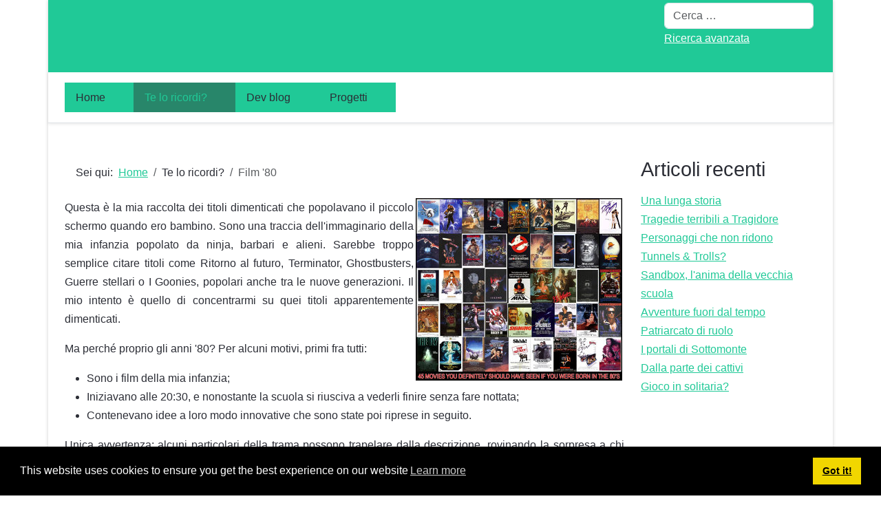

--- FILE ---
content_type: text/html; charset=utf-8
request_url: https://marcocarosio.it/te-lo-ricordi/film-80?start=25
body_size: 11380
content:
<!DOCTYPE html>
<html lang="it-it" dir="ltr" data-bs-theme="light">

<head>
   <meta http-equiv="X-UA-Compatible" content="IE=edge" /><meta name="viewport" content="width=device-width, initial-scale=1" /><meta name="HandheldFriendly" content="true" /><meta name="mobile-web-app-capable" content="YES" /> <!-- document meta -->
   <meta charset="utf-8">
	<meta name="description" content="Marco Carosio home page ">
	<meta name="generator" content="Joomla! - Open Source Content Management">
	<title>Film '80</title>
	<link href="/te-lo-ricordi/film-80?format=feed&amp;type=rss" rel="alternate" type="application/rss+xml" title="Film &#039;80">
	<link href="/te-lo-ricordi/film-80?format=feed&amp;type=atom" rel="alternate" type="application/atom+xml" title="Film &#039;80">
<link href="/images/favicons/icons8-home-64.png?84829a" rel="shortcut icon" type="image/png" sizes="any">
	<link href="https://use.fontawesome.com/releases/v7.0.0/css/all.css?84829a" rel="stylesheet">
	<link href="/media/templates/site/astroid_template_zero/css/compiled-5fd0734fd5e435b1f63e41f49f4a50bc.css?84829a" rel="stylesheet">
	<link href="/media/templates/site/astroid_template_zero/css/compiled-a69b5852b4d5eb5ba5b7334c34659d2a.css?84829a" rel="stylesheet">
	<link href="/media/vendor/awesomplete/css/awesomplete.css?1.1.7" rel="stylesheet">
	<link href="/media/vendor/joomla-custom-elements/css/joomla-alert.min.css?0.4.1" rel="stylesheet">
	<link href="/media/plg_system_kickgdpr/css/cookieconsent.min.css?84829a" rel="stylesheet">
	<style>.sk-cube-grid{width:20px;height:20px;margin:0 auto}.sk-cube-grid .sk-cube{width:33.33%;height:33.33%;background-color:rgb(69, 191, 85);float:left;-webkit-animation:sk-cubeGridScaleDelay 1.3s infinite ease-in-out;animation:sk-cubeGridScaleDelay 1.3s infinite ease-in-out}.sk-cube-grid .sk-cube1{-webkit-animation-delay:.2s;animation-delay:.2s}.sk-cube-grid .sk-cube2{-webkit-animation-delay:.3s;animation-delay:.3s}.sk-cube-grid .sk-cube3{-webkit-animation-delay:.4s;animation-delay:.4s}.sk-cube-grid .sk-cube4{-webkit-animation-delay:.1s;animation-delay:.1s}.sk-cube-grid .sk-cube5{-webkit-animation-delay:.2s;animation-delay:.2s}.sk-cube-grid .sk-cube6{-webkit-animation-delay:.3s;animation-delay:.3s}.sk-cube-grid .sk-cube7{-webkit-animation-delay:0ms;animation-delay:0ms}.sk-cube-grid .sk-cube8{-webkit-animation-delay:.1s;animation-delay:.1s}.sk-cube-grid .sk-cube9{-webkit-animation-delay:.2s;animation-delay:.2s}@-webkit-keyframes sk-cubeGridScaleDelay{0%,100%,70%{-webkit-transform:scale3D(1,1,1);transform:scale3D(1,1,1)}35%{-webkit-transform:scale3D(0,0,1);transform:scale3D(0,0,1)}}@keyframes sk-cubeGridScaleDelay{0%,100%,70%{-webkit-transform:scale3D(1,1,1);transform:scale3D(1,1,1)}35%{-webkit-transform:scale3D(0,0,1);transform:scale3D(0,0,1)}}[data-bs-theme=dark] .sk-cube-grid .sk-cube{background-color:rgb(69, 191, 85);}#astroid-preloader{background:rgb(255, 255, 255);z-index: 99999;}[data-bs-theme=dark] #astroid-preloader{background:rgb(255, 255, 255);}</style>
<script src="/media/vendor/jquery/js/jquery.min.js?3.7.1"></script>
	<script src="/media/astroid/js/jquery.easing.min.js?84829a"></script>
	<script src="/media/astroid/js/megamenu.min.js?84829a"></script>
	<script src="/media/astroid/js/jquery.hoverIntent.min.js?84829a"></script>
	<script src="/media/astroid/js/offcanvas.min.js?84829a"></script>
	<script src="/media/astroid/js/mobilemenu.min.js?84829a"></script>
	<script src="/media/astroid/js/script.min.js?84829a"></script>
	<script type="application/json" class="joomla-script-options new">{"joomla.jtext":{"MOD_FINDER_SEARCH_VALUE":"Cerca &hellip;","COM_FINDER_SEARCH_FORM_LIST_LABEL":"Risultati di ricerca","JLIB_JS_AJAX_ERROR_OTHER":"Si è verificato un errore durante il recupero dei dati JSON: codice di stato HTTP %s.","JLIB_JS_AJAX_ERROR_PARSE":"Si è verificato un errore di analisi durante l'elaborazione dei seguenti dati JSON:<br><code style=\"color:inherit;white-space:pre-wrap;padding:0;margin:0;border:0;background:inherit;\">%s<\/code>","ERROR":"Errore","MESSAGE":"Messaggio","NOTICE":"Avviso","WARNING":"Attenzione","JCLOSE":"Chiudi","JOK":"OK","JOPEN":"Apri"},"finder-search":{"url":"\/component\/finder\/?task=suggestions.suggest&format=json&tmpl=component&Itemid=867"},"system.paths":{"root":"","rootFull":"https:\/\/marcocarosio.it\/","base":"","baseFull":"https:\/\/marcocarosio.it\/"},"csrf.token":"806d1d068fbbf437aae60d76bd444add"}</script>
	<script src="/media/system/js/core.min.js?a3d8f8"></script>
	<script src="/media/vendor/awesomplete/js/awesomplete.min.js?1.1.7" defer></script>
	<script src="/media/com_finder/js/finder.min.js?755761" type="module"></script>
	<script src="/media/system/js/messages.min.js?9a4811" type="module"></script>
	<script src="/media/plg_system_kickgdpr/js/cookieconsent.min.js?84829a"></script>
	<script>var TEMPLATE_HASH = "0ac8146357a4aa701d25a348636cb331", ASTROID_COLOR_MODE ="light";</script>
	<script type="application/ld+json">{"@context":"https://schema.org","@type":"BreadcrumbList","@id":"https://marcocarosio.it/#/schema/BreadcrumbList/17","itemListElement":[{"@type":"ListItem","position":1,"item":{"@id":"https://marcocarosio.it/","name":"Home"}},{"@type":"ListItem","position":2,"item":{"@id":"https://marcocarosio.it/te-lo-ricordi/film-80","name":"Film '80"}}]}</script>
	<script>// Start Cookie Alert
window.addEventListener("load", function(){
window.cookieconsent.initialise({
  "palette": {
    "popup": {
      "background": "#000000",
      "text": "#ffffff"
    },
    "button": {
      "background": "#f1d600",
      "text": "#000000",
    }
  },
  "theme": "block",
  "position": "bottom",
  "type": "info",
  "revokable": false,
  "revokeBtn": "<div class=\"cc-revoke {{classes}}\">Cookie Policy</div>",
  "content": {
    "message": "This website uses cookies to ensure you get the best experience on our website",
    "dismiss": "Got it!",
    "allow": "Allow cookies",
    "deny": "Refuse cookies",
    "link": "Learn more",
    "imprint_link": "Imprint",
    "href": "https://www.marcocarosio.it/index.php/it/2-uncategorised/262-utilizzo-dei-cookie",
  },
  "cookie": {
    "expiryDays": 365
  },
  "elements": {
    "messagelink": "<span id=\"cookieconsent:desc\" class=\"cc-message\">{{message}}<a aria-label=\"learn more about cookies\" role=\"button\" tabindex=\"0\" class=\"cc-link\" href=\"https://www.marcocarosio.it/index.php/it/2-uncategorised/262-utilizzo-dei-cookie\" target=\"_blank\">{{link}}</a></span>"
  },
  onInitialise: function (status) {
    handleCookies(status);
  },
  onStatusChange: function (status, chosenBefore) {
    handleCookies(status);
  },
  onRevokeChoice: function () {
    handleCookies(status);
  }
})});
// End Cookie Alert
function handleCookies(status){






}

// Init handleCookies if the user doesn't choose any options
if (document.cookie.split(';').filter(function(item) {
    return item.indexOf('cookieconsent_status=') >= 0
}).length == 0) {
  handleCookies('notset');
};</script>
 <!-- joomla head -->
    <!-- head styles -->
    <!-- head scripts -->
</head> <!-- document head -->

<body class="site astroid-framework com-content view-category layout-blog itemid-117 guest-user astroid-header-horizontal-left film-80-alias tp-style-49 it-IT ltr">
   <div id="astroid-preloader" class="d-flex align-items-center justify-content-center position-fixed top-0 start-0 bottom-0 end-0">
   <div class="sk-cube-grid"> <div class="sk-cube sk-cube1"></div><div class="sk-cube sk-cube2"></div><div class="sk-cube sk-cube3"></div><div class="sk-cube sk-cube4"></div><div class="sk-cube sk-cube5"></div><div class="sk-cube sk-cube6"></div><div class="sk-cube sk-cube7"></div><div class="sk-cube sk-cube8"></div><div class="sk-cube sk-cube9"></div></div></div><button type="button" title="Back to Top" id="astroid-backtotop" class="btn square" ><i class="fas fa-angle-double-up"></i></button><!-- astroid container -->
<div class="astroid-container">
        <!-- astroid content -->
    <div class="astroid-content">
                <!-- astroid layout -->
        <div class="astroid-layout astroid-layout-boxed">
                        <!-- astroid wrapper -->
            <div class="astroid-wrapper">
                                <div class="astroid-section p-1 bg-primary hideonxs hideonsm hideonmd" id="ts-551539321230222"><div class="container"><div class="astroid-row row" id="ar-941539321230222"><div class="astroid-column col-lg-4 col-md-12 col-sm-12 col-12 col-lg-12" id="ac-1091539321232502"><div class="astroid-module-position float-right" id="t2-691539321321578"><div class="topbar-2-position moduletable ">
        
<form class="mod-finder js-finder-searchform form-search" action="/component/finder/search?f=1&amp;Itemid=867" method="get" role="search">
    <label for="mod-finder-searchword80" class="visually-hidden finder">Cerca</label><input type="text" name="q" id="mod-finder-searchword80" class="js-finder-search-query form-control" value="" placeholder="Cerca &hellip;">
                <br>
        <a href="/component/finder/search?f=1&amp;Itemid=867" class="mod-finder__advanced-link">Ricerca avanzata</a>
        <input type="hidden" name="f" value="1"><input type="hidden" name="Itemid" value="867"></form>
</div><div class="astroid-social-icons row">
    <div class="col"><a title="Github"  href="https://github.com/mcarosio80" target="_blank" rel="noopener"><i class="fab fa-github"></i></a></div><div class="col"><a title="LinkedIn"  href="https://it.linkedin.com/in/marco-carosio-4a68a16" target="_blank" rel="noopener"><i class="fab fa-linkedin-in"></i></a></div><div class="col"><a title="Gitlab"  href="https://gitlab.com/mcarosio" target="_blank" rel="noopener"><i class="https://marcocarosio.it/administrator/index.php?option=com_ajax&astroid=manager&id=49&t=1746211019#"></i></a></div></div></div></div></div></div></div><div class="astroid-section astroid-header-section" id="hs-1529472563843"><div class="container"><div class="astroid-row row no-gutters gx-0" id="ar-1529472563843"><div class="astroid-column col-lg-12 col-md-12 col-sm-12 col-12" id="ac-1529472563843"><div class="astroid-module-position" id="ah-1529472563843"><!-- header starts -->
<header id="astroid-header" class="astroid-header astroid-horizontal-header astroid-horizontal-left-header" data-megamenu data-megamenu-class=".has-megamenu" data-megamenu-content-class=".megamenu-container" data-dropdown-arrow="true" data-header-offset="true" data-transition-speed="0" data-megamenu-animation="slide" data-easing="linear" data-astroid-trigger="hover" data-megamenu-submenu-class=".nav-submenu,.nav-submenu-static">
   <div class="d-flex flex-row justify-content-between">
      <div class="d-flex d-lg-none justify-content-start"><div class="header-mobilemenu-trigger burger-menu-button align-self-center" data-offcanvas="#astroid-mobilemenu" data-effect="mobilemenu-slide"><button aria-label="Mobile Menu Toggle" class="button" type="button"><span class="box"><span class="inner"><span class="visually-hidden">Mobile Menu Toggle</span></span></span></button></div></div>      <div class="header-left-section as-gutter-x-xl@lg d-flex justify-content-start flex-lg-grow-1">
                                      <nav class=" align-self-center d-none d-lg-block" aria-label="horizontal menu"><ul class="nav astroid-nav d-none d-lg-flex"><li data-position="right" class="nav-item nav-item-id-867 nav-item-level-1 nav-item-default nav-item-deeper nav-item-parent has-megamenu nav-item-dropdown"><!--menu link starts-->
<a href="/" title="Home" class="as-menu-item nav-link-item-id-867 nav-link megamenu-item-link item-link-component item-level-1" data-drop-action="hover">
   <span class="nav-title">
                                          <span class="nav-title-text">Home</span>                                                <i class="fas fa-chevron-down nav-item-caret"></i>
                  </span>
   </a>
<!--menu link ends--><div class="megamenu-container nav-submenu-container nav-item-level-1"><ul class="nav-submenu" style="width:320px"><li data-position="right" class="nav-item-submenu nav-item-id-144 nav-item-level-2"><!--menu link starts-->
<a href="/home-it/area-riservata" title="Area riservata" class="as-menu-item nav-link-item-id-144 item-link-component item-level-2" data-drop-action="hover">
   <span class="nav-title">
                                          <span class="nav-title-text">Area riservata</span>                              </span>
   </a>
<!--menu link ends--></li><li data-position="right" class="nav-item-submenu nav-item-id-143 nav-item-level-2"><!--menu link starts-->
<a href="/home-it/download" title="Download" class="as-menu-item nav-link-item-id-143 item-link-component item-level-2" data-drop-action="hover">
   <span class="nav-title">
                                          <span class="nav-title-text">Download</span>                              </span>
   </a>
<!--menu link ends--></li><li data-position="right" class="nav-item-submenu nav-item-id-142 nav-item-level-2"><!--menu link starts-->
<a href="/home-it/immagini" title="Immagini" class="as-menu-item nav-link-item-id-142 item-link-component item-level-2" data-drop-action="hover">
   <span class="nav-title">
                                          <span class="nav-title-text">Immagini</span>                              </span>
   </a>
<!--menu link ends--></li><li data-position="right" class="nav-item-submenu nav-item-id-120 nav-item-level-2"><!--menu link starts-->
<a href="/home-it/scrivimi" title="Scrivimi" class="as-menu-item nav-link-item-id-120 item-link-component item-level-2" data-drop-action="hover">
   <span class="nav-title">
                                          <span class="nav-title-text">Scrivimi</span>                              </span>
   </a>
<!--menu link ends--></li><li data-position="right" class="nav-item-submenu nav-item-id-870 nav-item-level-2"><!--menu link starts-->
<a href="/home-it/sitemap?view=xml&amp;id=1&amp;format=xml" title="Sitemap" class="as-menu-item nav-link-item-id-870 item-link-component item-level-2" data-drop-action="hover">
   <span class="nav-title">
                                          <span class="nav-title-text">Sitemap</span>                              </span>
   </a>
<!--menu link ends--></li></ul></div></li><li data-position="right" class="nav-item nav-item-id-811 nav-item-level-1 nav-item-active nav-item-deeper nav-item-parent has-megamenu nav-item-dropdown"><!--menu link starts-->
<a href="#" title="Te lo ricordi?" class="as-menu-item nav-link-item-id-811 nav-link active megamenu-item-link item-link-heading item-level-1" data-drop-action="hover">
   <span class="nav-title">
                                          <span class="nav-title-text">Te lo ricordi?</span>                                                <i class="fas fa-chevron-down nav-item-caret"></i>
                  </span>
   </a>
<!--menu link ends--><div class="megamenu-container nav-submenu-container nav-item-level-1"><ul class="nav-submenu" style="width:320px"><li data-position="right" class="nav-item-submenu nav-item-id-849 nav-item-level-2"><!--menu link starts-->
<a href="/te-lo-ricordi/advanced-d-d-2-0" title="Advanced D&amp;D 2.0" class="as-menu-item nav-link-item-id-849 item-link-component item-level-2" data-drop-action="hover">
   <span class="nav-title">
                                          <span class="nav-title-text">Advanced D&amp;D 2.0</span>                              </span>
   </a>
<!--menu link ends--></li><li data-position="right" class="nav-item-submenu nav-item-id-118 nav-item-level-2"><!--menu link starts-->
<a href="/te-lo-ricordi/anni-80" title="Anni '80" class="as-menu-item nav-link-item-id-118 item-link-component item-level-2" data-drop-action="hover">
   <span class="nav-title">
                                          <span class="nav-title-text">Anni '80</span>                              </span>
   </a>
<!--menu link ends--></li><li data-position="right" class="nav-item-submenu nav-item-id-933 nav-item-level-2"><!--menu link starts-->
<a href="/te-lo-ricordi/anni-90" title="Anni '90" class="as-menu-item nav-link-item-id-933 item-link-component item-level-2" data-drop-action="hover">
   <span class="nav-title">
                                          <span class="nav-title-text">Anni '90</span>                              </span>
   </a>
<!--menu link ends--></li><li data-position="right" class="nav-item-submenu nav-item-id-117 nav-item-level-2 nav-item-current nav-item-active"><!--menu link starts-->
<a href="/te-lo-ricordi/film-80" title="Film '80" class="as-menu-item nav-link-item-id-117 active item-link-component item-level-2" data-drop-action="hover">
   <span class="nav-title">
                                          <span class="nav-title-text">Film '80</span>                              </span>
   </a>
<!--menu link ends--></li><li data-position="left" class="nav-item-submenu nav-item-id-1287 nav-item-level-2"><!--menu link starts-->
<a href="/te-lo-ricordi/oltre-d-d" title="Oltre D&amp;D" class="as-menu-item nav-link-item-id-1287 item-link-component item-level-2" data-drop-action="hover">
   <span class="nav-title">
                                          <span class="nav-title-text">Oltre D&amp;D</span>                              </span>
   </a>
<!--menu link ends--></li><li data-position="right" class="nav-item-submenu nav-item-id-155 nav-item-level-2"><!--menu link starts-->
<a href="/te-lo-ricordi/retrocomputing" title="Retrocomputing" class="as-menu-item nav-link-item-id-155 item-link-component item-level-2" data-drop-action="hover">
   <span class="nav-title">
                                          <span class="nav-title-text">Retrocomputing</span>                              </span>
   </a>
<!--menu link ends--></li><li data-position="right" class="nav-item-submenu nav-item-id-113 nav-item-level-2"><!--menu link starts-->
<a href="/te-lo-ricordi/retro-games" title="Retro games" class="as-menu-item nav-link-item-id-113 item-link-component item-level-2" data-drop-action="hover">
   <span class="nav-title">
                                          <span class="nav-title-text">Retro games</span>                              </span>
   </a>
<!--menu link ends--></li></ul></div></li><li data-position="right" class="nav-item nav-item-id-812 nav-item-level-1 nav-item-deeper nav-item-parent has-megamenu nav-item-dropdown"><!--menu link starts-->
<a href="#" title="Dev blog" class="as-menu-item nav-link-item-id-812 nav-link megamenu-item-link item-link-heading item-level-1" data-drop-action="hover">
   <span class="nav-title">
                                          <span class="nav-title-text">Dev blog</span>                                                <i class="fas fa-chevron-down nav-item-caret"></i>
                  </span>
   </a>
<!--menu link ends--><div class="megamenu-container nav-submenu-container nav-item-level-1"><ul class="nav-submenu" style="width:320px"><li data-position="right" class="nav-item-submenu nav-item-id-964 nav-item-level-2"><!--menu link starts-->
<a href="https://github.com/mcarosio80/AoC2023" title="Advent of Code 2023" class="as-menu-item nav-link-item-id-964 item-link-url item-level-2" data-drop-action="hover">
   <span class="nav-title">
                                          <span class="nav-title-text">Advent of Code 2023</span>                              </span>
   </a>
<!--menu link ends--></li><li data-position="right" class="nav-item-submenu nav-item-id-112 nav-item-level-2"><!--menu link starts-->
<a href="/dev-blog/diario-di-uno-sviluppatore" title="Diario di uno sviluppatore" class="as-menu-item nav-link-item-id-112 item-link-component item-level-2" data-drop-action="hover">
   <span class="nav-title">
                                          <span class="nav-title-text">Diario di uno sviluppatore</span>                              </span>
   </a>
<!--menu link ends--></li><li data-position="right" class="nav-item-submenu nav-item-id-149 nav-item-level-2"><!--menu link starts-->
<a href="/dev-blog/tech-tips" title="Tech Tips" class="as-menu-item nav-link-item-id-149 item-link-component item-level-2" data-drop-action="hover">
   <span class="nav-title">
                                          <span class="nav-title-text">Tech Tips</span>                              </span>
   </a>
<!--menu link ends--></li><li data-position="right" class="nav-item-submenu nav-item-id-114 nav-item-level-2"><!--menu link starts-->
<a href="/dev-blog/umorismo-informatico" title="Umorismo informatico" class="as-menu-item nav-link-item-id-114 item-link-component item-level-2" data-drop-action="hover">
   <span class="nav-title">
                                          <span class="nav-title-text">Umorismo informatico</span>                              </span>
   </a>
<!--menu link ends--></li></ul></div></li><li data-position="right" class="nav-item nav-item-id-814 nav-item-level-1 nav-item-deeper nav-item-parent has-megamenu nav-item-dropdown"><!--menu link starts-->
<a href="#" title="Progetti" class="as-menu-item nav-link-item-id-814 nav-link megamenu-item-link item-link-heading item-level-1" data-drop-action="hover">
   <span class="nav-title">
                                          <span class="nav-title-text">Progetti</span>                                                <i class="fas fa-chevron-down nav-item-caret"></i>
                  </span>
   </a>
<!--menu link ends--><div class="megamenu-container nav-submenu-container nav-item-level-1"><ul class="nav-submenu" style="width:320px"><li data-position="right" class="nav-item-submenu nav-item-id-815 nav-item-level-2"><!--menu link starts-->
<a href="/progetti/ad-d-toolkit" title="AD&amp;D Toolkit" class="as-menu-item nav-link-item-id-815 item-link-component item-level-2" data-drop-action="hover">
   <span class="nav-title">
                                          <span class="nav-title-text">AD&amp;D Toolkit</span>                              </span>
   </a>
<!--menu link ends--></li><li data-position="right" class="nav-item-submenu nav-item-id-819 nav-item-level-2"><!--menu link starts-->
<a href="https://gitlab.com/mcarosio/ddlib" title="DDLib" class="as-menu-item nav-link-item-id-819 item-link-url item-level-2" target="_blank" rel="noopener noreferrer" data-drop-action="hover">
   <span class="nav-title">
                                          <span class="nav-title-text">DDLib</span>                              </span>
   </a>
<!--menu link ends--></li><li data-position="right" class="nav-item-submenu nav-item-id-818 nav-item-level-2"><!--menu link starts-->
<a href="https://gitlab.com/mcarosio/eob_editor" title="EOB Editor" class="as-menu-item nav-link-item-id-818 item-link-url item-level-2" target="_blank" rel="noopener noreferrer" data-drop-action="hover">
   <span class="nav-title">
                                          <span class="nav-title-text">EOB Editor</span>                              </span>
   </a>
<!--menu link ends--></li><li data-position="right" class="nav-item-submenu nav-item-id-1046 nav-item-level-2"><!--menu link starts-->
<a href="https://gitlab.com/mcarosio/hack-the-beholder" title="Hack the Beholder" class="as-menu-item nav-link-item-id-1046 item-link-url item-level-2" data-drop-action="hover">
   <span class="nav-title">
                                          <span class="nav-title-text">Hack the Beholder</span>                              </span>
   </a>
<!--menu link ends--></li><li data-position="right" class="nav-item-submenu nav-item-id-817 nav-item-level-2"><!--menu link starts-->
<a href="https://gitlab.com/mcarosio/lego-catalogue" title="Lego Catalogue" class="as-menu-item nav-link-item-id-817 item-link-url item-level-2" target="_blank" rel="noopener noreferrer" data-drop-action="hover">
   <span class="nav-title">
                                          <span class="nav-title-text">Lego Catalogue</span>                              </span>
   </a>
<!--menu link ends--></li><li data-position="right" class="nav-item-submenu nav-item-id-816 nav-item-level-2"><!--menu link starts-->
<a href="/progetti/rigel-copy" title="Rigel Copy" class="as-menu-item nav-link-item-id-816 item-link-component item-level-2" data-drop-action="hover">
   <span class="nav-title">
                                          <span class="nav-title-text">Rigel Copy</span>                              </span>
   </a>
<!--menu link ends--></li></ul></div></li></ul></nav>      </div>
               <div class="min-w-30 d-lg-none"></div>
                     </div>
</header>
<!-- header ends --><!-- header starts -->
<header id="astroid-sticky-header" class="astroid-header astroid-header-sticky header-sticky-desktop header-static-mobile header-static-tablet d-none" data-megamenu data-megamenu-class=".has-megamenu" data-megamenu-content-class=".megamenu-container" data-dropdown-arrow="true" data-header-offset="true" data-transition-speed="0" data-megamenu-animation="slide" data-easing="linear" data-astroid-trigger="hover" data-megamenu-submenu-class=".nav-submenu">
   <div class="container d-flex flex-row justify-content-between">
      <div class="d-flex d-lg-none justify-content-start"><div class="header-mobilemenu-trigger burger-menu-button align-self-center" data-offcanvas="#astroid-mobilemenu" data-effect="mobilemenu-slide"><button aria-label="Mobile Menu Toggle" class="button" type="button"><span class="box"><span class="inner"><span class="visually-hidden">Mobile Menu Toggle</span></span></span></button></div></div>      <div class="header-left-section d-flex justify-content-start">
                                   </div>
                <div class="min-w-30 d-lg-none"></div>
                           <div class="header-right-section as-gutter-x-xl@lg d-lg-flex d-none justify-content-end flex-lg-grow-1">
            <nav class=" astroid-nav-wraper align-self-center px-3 d-none d-lg-block ml-auto" aria-label="sticky menu"><ul class="nav astroid-nav d-none d-lg-flex"><li data-position="right" class="nav-item nav-item-id-867 nav-item-level-1 nav-item-default nav-item-deeper nav-item-parent has-megamenu nav-item-dropdown"><!--menu link starts-->
<a href="/" title="Home" class="as-menu-item nav-link-item-id-867 nav-link megamenu-item-link item-link-component item-level-1" data-drop-action="hover">
   <span class="nav-title">
                                          <span class="nav-title-text">Home</span>                                                <i class="fas fa-chevron-down nav-item-caret"></i>
                  </span>
   </a>
<!--menu link ends--><div class="megamenu-container nav-submenu-container nav-item-level-1"><ul class="nav-submenu" style="width:320px"><li data-position="right" class="nav-item-submenu nav-item-id-144 nav-item-level-2"><!--menu link starts-->
<a href="/home-it/area-riservata" title="Area riservata" class="as-menu-item nav-link-item-id-144 item-link-component item-level-2" data-drop-action="hover">
   <span class="nav-title">
                                          <span class="nav-title-text">Area riservata</span>                              </span>
   </a>
<!--menu link ends--></li><li data-position="right" class="nav-item-submenu nav-item-id-143 nav-item-level-2"><!--menu link starts-->
<a href="/home-it/download" title="Download" class="as-menu-item nav-link-item-id-143 item-link-component item-level-2" data-drop-action="hover">
   <span class="nav-title">
                                          <span class="nav-title-text">Download</span>                              </span>
   </a>
<!--menu link ends--></li><li data-position="right" class="nav-item-submenu nav-item-id-142 nav-item-level-2"><!--menu link starts-->
<a href="/home-it/immagini" title="Immagini" class="as-menu-item nav-link-item-id-142 item-link-component item-level-2" data-drop-action="hover">
   <span class="nav-title">
                                          <span class="nav-title-text">Immagini</span>                              </span>
   </a>
<!--menu link ends--></li><li data-position="right" class="nav-item-submenu nav-item-id-120 nav-item-level-2"><!--menu link starts-->
<a href="/home-it/scrivimi" title="Scrivimi" class="as-menu-item nav-link-item-id-120 item-link-component item-level-2" data-drop-action="hover">
   <span class="nav-title">
                                          <span class="nav-title-text">Scrivimi</span>                              </span>
   </a>
<!--menu link ends--></li><li data-position="right" class="nav-item-submenu nav-item-id-870 nav-item-level-2"><!--menu link starts-->
<a href="/home-it/sitemap?view=xml&amp;id=1&amp;format=xml" title="Sitemap" class="as-menu-item nav-link-item-id-870 item-link-component item-level-2" data-drop-action="hover">
   <span class="nav-title">
                                          <span class="nav-title-text">Sitemap</span>                              </span>
   </a>
<!--menu link ends--></li></ul></div></li><li data-position="right" class="nav-item nav-item-id-811 nav-item-level-1 nav-item-active nav-item-deeper nav-item-parent has-megamenu nav-item-dropdown"><!--menu link starts-->
<a href="#" title="Te lo ricordi?" class="as-menu-item nav-link-item-id-811 nav-link active megamenu-item-link item-link-heading item-level-1" data-drop-action="hover">
   <span class="nav-title">
                                          <span class="nav-title-text">Te lo ricordi?</span>                                                <i class="fas fa-chevron-down nav-item-caret"></i>
                  </span>
   </a>
<!--menu link ends--><div class="megamenu-container nav-submenu-container nav-item-level-1"><ul class="nav-submenu" style="width:320px"><li data-position="right" class="nav-item-submenu nav-item-id-849 nav-item-level-2"><!--menu link starts-->
<a href="/te-lo-ricordi/advanced-d-d-2-0" title="Advanced D&amp;D 2.0" class="as-menu-item nav-link-item-id-849 item-link-component item-level-2" data-drop-action="hover">
   <span class="nav-title">
                                          <span class="nav-title-text">Advanced D&amp;D 2.0</span>                              </span>
   </a>
<!--menu link ends--></li><li data-position="right" class="nav-item-submenu nav-item-id-118 nav-item-level-2"><!--menu link starts-->
<a href="/te-lo-ricordi/anni-80" title="Anni '80" class="as-menu-item nav-link-item-id-118 item-link-component item-level-2" data-drop-action="hover">
   <span class="nav-title">
                                          <span class="nav-title-text">Anni '80</span>                              </span>
   </a>
<!--menu link ends--></li><li data-position="right" class="nav-item-submenu nav-item-id-933 nav-item-level-2"><!--menu link starts-->
<a href="/te-lo-ricordi/anni-90" title="Anni '90" class="as-menu-item nav-link-item-id-933 item-link-component item-level-2" data-drop-action="hover">
   <span class="nav-title">
                                          <span class="nav-title-text">Anni '90</span>                              </span>
   </a>
<!--menu link ends--></li><li data-position="right" class="nav-item-submenu nav-item-id-117 nav-item-level-2 nav-item-current nav-item-active"><!--menu link starts-->
<a href="/te-lo-ricordi/film-80" title="Film '80" class="as-menu-item nav-link-item-id-117 active item-link-component item-level-2" data-drop-action="hover">
   <span class="nav-title">
                                          <span class="nav-title-text">Film '80</span>                              </span>
   </a>
<!--menu link ends--></li><li data-position="left" class="nav-item-submenu nav-item-id-1287 nav-item-level-2"><!--menu link starts-->
<a href="/te-lo-ricordi/oltre-d-d" title="Oltre D&amp;D" class="as-menu-item nav-link-item-id-1287 item-link-component item-level-2" data-drop-action="hover">
   <span class="nav-title">
                                          <span class="nav-title-text">Oltre D&amp;D</span>                              </span>
   </a>
<!--menu link ends--></li><li data-position="right" class="nav-item-submenu nav-item-id-155 nav-item-level-2"><!--menu link starts-->
<a href="/te-lo-ricordi/retrocomputing" title="Retrocomputing" class="as-menu-item nav-link-item-id-155 item-link-component item-level-2" data-drop-action="hover">
   <span class="nav-title">
                                          <span class="nav-title-text">Retrocomputing</span>                              </span>
   </a>
<!--menu link ends--></li><li data-position="right" class="nav-item-submenu nav-item-id-113 nav-item-level-2"><!--menu link starts-->
<a href="/te-lo-ricordi/retro-games" title="Retro games" class="as-menu-item nav-link-item-id-113 item-link-component item-level-2" data-drop-action="hover">
   <span class="nav-title">
                                          <span class="nav-title-text">Retro games</span>                              </span>
   </a>
<!--menu link ends--></li></ul></div></li><li data-position="right" class="nav-item nav-item-id-812 nav-item-level-1 nav-item-deeper nav-item-parent has-megamenu nav-item-dropdown"><!--menu link starts-->
<a href="#" title="Dev blog" class="as-menu-item nav-link-item-id-812 nav-link megamenu-item-link item-link-heading item-level-1" data-drop-action="hover">
   <span class="nav-title">
                                          <span class="nav-title-text">Dev blog</span>                                                <i class="fas fa-chevron-down nav-item-caret"></i>
                  </span>
   </a>
<!--menu link ends--><div class="megamenu-container nav-submenu-container nav-item-level-1"><ul class="nav-submenu" style="width:320px"><li data-position="right" class="nav-item-submenu nav-item-id-964 nav-item-level-2"><!--menu link starts-->
<a href="https://github.com/mcarosio80/AoC2023" title="Advent of Code 2023" class="as-menu-item nav-link-item-id-964 item-link-url item-level-2" data-drop-action="hover">
   <span class="nav-title">
                                          <span class="nav-title-text">Advent of Code 2023</span>                              </span>
   </a>
<!--menu link ends--></li><li data-position="right" class="nav-item-submenu nav-item-id-112 nav-item-level-2"><!--menu link starts-->
<a href="/dev-blog/diario-di-uno-sviluppatore" title="Diario di uno sviluppatore" class="as-menu-item nav-link-item-id-112 item-link-component item-level-2" data-drop-action="hover">
   <span class="nav-title">
                                          <span class="nav-title-text">Diario di uno sviluppatore</span>                              </span>
   </a>
<!--menu link ends--></li><li data-position="right" class="nav-item-submenu nav-item-id-149 nav-item-level-2"><!--menu link starts-->
<a href="/dev-blog/tech-tips" title="Tech Tips" class="as-menu-item nav-link-item-id-149 item-link-component item-level-2" data-drop-action="hover">
   <span class="nav-title">
                                          <span class="nav-title-text">Tech Tips</span>                              </span>
   </a>
<!--menu link ends--></li><li data-position="right" class="nav-item-submenu nav-item-id-114 nav-item-level-2"><!--menu link starts-->
<a href="/dev-blog/umorismo-informatico" title="Umorismo informatico" class="as-menu-item nav-link-item-id-114 item-link-component item-level-2" data-drop-action="hover">
   <span class="nav-title">
                                          <span class="nav-title-text">Umorismo informatico</span>                              </span>
   </a>
<!--menu link ends--></li></ul></div></li><li data-position="right" class="nav-item nav-item-id-814 nav-item-level-1 nav-item-deeper nav-item-parent has-megamenu nav-item-dropdown"><!--menu link starts-->
<a href="#" title="Progetti" class="as-menu-item nav-link-item-id-814 nav-link megamenu-item-link item-link-heading item-level-1" data-drop-action="hover">
   <span class="nav-title">
                                          <span class="nav-title-text">Progetti</span>                                                <i class="fas fa-chevron-down nav-item-caret"></i>
                  </span>
   </a>
<!--menu link ends--><div class="megamenu-container nav-submenu-container nav-item-level-1"><ul class="nav-submenu" style="width:320px"><li data-position="right" class="nav-item-submenu nav-item-id-815 nav-item-level-2"><!--menu link starts-->
<a href="/progetti/ad-d-toolkit" title="AD&amp;D Toolkit" class="as-menu-item nav-link-item-id-815 item-link-component item-level-2" data-drop-action="hover">
   <span class="nav-title">
                                          <span class="nav-title-text">AD&amp;D Toolkit</span>                              </span>
   </a>
<!--menu link ends--></li><li data-position="right" class="nav-item-submenu nav-item-id-819 nav-item-level-2"><!--menu link starts-->
<a href="https://gitlab.com/mcarosio/ddlib" title="DDLib" class="as-menu-item nav-link-item-id-819 item-link-url item-level-2" target="_blank" rel="noopener noreferrer" data-drop-action="hover">
   <span class="nav-title">
                                          <span class="nav-title-text">DDLib</span>                              </span>
   </a>
<!--menu link ends--></li><li data-position="right" class="nav-item-submenu nav-item-id-818 nav-item-level-2"><!--menu link starts-->
<a href="https://gitlab.com/mcarosio/eob_editor" title="EOB Editor" class="as-menu-item nav-link-item-id-818 item-link-url item-level-2" target="_blank" rel="noopener noreferrer" data-drop-action="hover">
   <span class="nav-title">
                                          <span class="nav-title-text">EOB Editor</span>                              </span>
   </a>
<!--menu link ends--></li><li data-position="right" class="nav-item-submenu nav-item-id-1046 nav-item-level-2"><!--menu link starts-->
<a href="https://gitlab.com/mcarosio/hack-the-beholder" title="Hack the Beholder" class="as-menu-item nav-link-item-id-1046 item-link-url item-level-2" data-drop-action="hover">
   <span class="nav-title">
                                          <span class="nav-title-text">Hack the Beholder</span>                              </span>
   </a>
<!--menu link ends--></li><li data-position="right" class="nav-item-submenu nav-item-id-817 nav-item-level-2"><!--menu link starts-->
<a href="https://gitlab.com/mcarosio/lego-catalogue" title="Lego Catalogue" class="as-menu-item nav-link-item-id-817 item-link-url item-level-2" target="_blank" rel="noopener noreferrer" data-drop-action="hover">
   <span class="nav-title">
                                          <span class="nav-title-text">Lego Catalogue</span>                              </span>
   </a>
<!--menu link ends--></li><li data-position="right" class="nav-item-submenu nav-item-id-816 nav-item-level-2"><!--menu link starts-->
<a href="/progetti/rigel-copy" title="Rigel Copy" class="as-menu-item nav-link-item-id-816 item-link-component item-level-2" data-drop-action="hover">
   <span class="nav-title">
                                          <span class="nav-title-text">Rigel Copy</span>                              </span>
   </a>
<!--menu link ends--></li></ul></div></li></ul></nav>                                  </div>
         </div>
</header>
<!-- header ends --></div></div></div></div></div><div class="astroid-section astroid-component-section" id="cs-1528971561366"><div class="container"><div class="astroid-row row" id="ar-1528971561366"><div class="astroid-column col-lg-6 col-md-12 col-sm-12 col-12 col-lg-9" id="ac-1528971561366"><div class="astroid-message" id="m-1528971711775"><div id="system-message-container" aria-live="polite"></div>
</div><div class="astroid-module-position" id="ct-381539181673929"><div class="content-top-position moduletable ">
        <nav class="mod-breadcrumbs__wrapper" aria-label="Breadcrumbs">
    <ol class="mod-breadcrumbs breadcrumb px-3 py-2">
                    <li class="mod-breadcrumbs__here float-start">
                Sei qui: &#160;
            </li>
        
        <li class="mod-breadcrumbs__item breadcrumb-item"><a href="/" class="pathway"><span>Home</span></a></li><li class="mod-breadcrumbs__item breadcrumb-item"><span>Te lo ricordi?</span></li><li class="mod-breadcrumbs__item breadcrumb-item active"><span>Film '80</span></li>    </ol>
    </nav>
</div></div><div class="astroid-component" id="ca-1529739248826"><main class="astroid-component-area">
   <div class="blog" itemscope itemtype="https://schema.org/Blog">
    
        
    
        <div class="category-desc clearfix">
                                    <p style="text-align: justify;"><img style="float: right; margin-left: 3px; margin-right: 3px;" title="Film anni '80" src="/images/stories/films/film80.jpg" alt="Film anni '80" border="0" />Questa è la mia raccolta dei titoli dimenticati che popolavano il piccolo schermo quando ero bambino. Sono una traccia dell'immaginario della mia infanzia popolato da ninja, barbari e alieni. Sarebbe troppo semplice citare titoli come Ritorno al futuro, Terminator, Ghostbusters, Guerre stellari o I Goonies, popolari anche tra le nuove generazioni. Il mio intento è quello di concentrarmi su quei titoli apparentemente dimenticati.</p>
<p style="text-align: justify;">Ma perché proprio gli anni '80? Per alcuni motivi, primi fra tutti:</p>
<ul>
<li style="text-align: justify;">Sono i film della mia infanzia;</li>
<li style="text-align: justify;">Iniziavano alle 20:30, e nonostante la scuola si riusciva a vederli finire senza fare nottata;</li>
<li style="text-align: justify;">Contenevano idee a loro modo innovative che sono state poi riprese in seguito.</li>
</ul>
<p style="text-align: justify;">Unica avvertenza: alcuni particolari della trama possono trapelare dalla descrizione, rovinando la sorpresa a chi non ha mai visto questi film.</p>                    </div>
    

    
        <div class="com-content-category-blog__items blog-items items-leading">
        <div class="row gy-5">
                    <div class="com-content-category-blog__item blog-item">
                <div class="item-content item-media-top post- position-relative">
                    <div class="d-flex flex-column">
                                    
                        
            <div class="article-title item-title">
                    <div class="page-header">
                    <h2>
                                    <a href="/te-lo-ricordi/film-80/il-nido-del-ragno">
                        Il nido del ragno                    </a>
                            </h2>
        
        
        
            </div>
            </div>
                            <dl class="article-info muted above">
          <dt class="article-info-term">
                          Dettagli                  </dt>

       
       
                  <dd class="category-name">
    <span class="icon-folder-open icon-fw" aria-hidden="true"></span>                        Categoria: <a href="/te-lo-ricordi/film-80">Film &#039;80</a>    </dd>
       
       
       <dd class="readtime">
   <i class="far fa-clock"></i>
   <span>Read Time: 1 min</span>
</dd>
                  <dd class="published">
    <span class="icon-calendar icon-fw" aria-hidden="true"></span>
    <time datetime="2014-05-15T23:20:21+02:00">
        Pubblicato: Giovedì, 15 Maggio 2014 23:20    </time>
</dd>
          
         
      
         </dl>                        
            
                                                <div class="article-intro-text">
                <table border="0">
<tbody>
<tr>
<td rowspan="5">
<p><img title="Il nido del ragno (Gianfranco Giagni, 1988)" src="/images/stories/films/il_nido_del_ragno.jpg" alt="Il nido del ragno (Gianfranco Giagni, 1988)" align="left" border="0" /></p>
</td>
<td>Regista</td>
<td>Gianfranco Giagni</td>
</tr>
<tr>
<td>Anno</td>
<td>1988</td>
</tr>
<tr>
<td>Genere</td>
<td>Orrore</td>
</tr>
<tr>
<td>Durata</td>
<td>90 min</td>
</tr>
<tr>
<td>Nazione</td>
<td>Italia</td>
</tr>
</tbody>
</table>
<p style="text-align: justify;">Il professore Alan Withmore è docente e ricercatore di lingue orientali. Viene incaricato dalla sua università di recarsi a Budapest per contattare un suo collega, il professor Roth, coordinatore del progetto Intextus, che da tempo non fornisce più sue notizie. Al suo arrivo in Europe, Alan viene contattato dalla giovane ed avvenente assistente del prof. Roth, la quale lo mette in guardia da un pericolo imminente e lo intima di andarsene. Determinato nella sua missione, Alan riesce ad incontrare il prof. Roth, il quale gli consegna un libricino nero contenente informazioni segretissime. Successivamente Alan tenta di ricontattarle il collega ma lo trova impiccato in una specie di ragnatela.</p>
<p style="text-align: justify;">Subito la polizia inizia ad osteggiarlo in quanto sospettato numero uno dell'omicidio, e gli viene ritirato il passaporto per impedirgli la fuga. Da quel momento il prof. Withmore rimane invischiato in una oscura trama dai risvolti Lovecraftiani orchestrata da una setta segreta: i Tessitori.</p>
            </div>
                        
                            
<p class="readmore">
            <a class="as-readmore" href="/te-lo-ricordi/film-80/il-nido-del-ragno" aria-label="Leggi tutto: Il nido del ragno">
            Leggi tutto: Il nido del ragno        </a>
    </p>
                                            </div>
                </div>            </div>
                </div>
    </div>
    
        <div class="com-content-category-blog__items blog-items items-row">
        <div class="row gy-5 gx-xl-5">
                            <div class="com-content-category-blog__item blog-item">
                    <div class="item-content item-media-top post- position-relative">
                    <div class="d-flex flex-column">
                                    
                        
            <div class="article-title item-title">
                    <div class="page-header">
                    <h2>
                                    <a href="/te-lo-ricordi/film-80/ladyhawke">
                        Ladyhawke                    </a>
                            </h2>
        
        
        
            </div>
            </div>
                            <dl class="article-info muted above">
          <dt class="article-info-term">
                          Dettagli                  </dt>

       
       
                  <dd class="category-name">
    <span class="icon-folder-open icon-fw" aria-hidden="true"></span>                        Categoria: <a href="/te-lo-ricordi/film-80">Film &#039;80</a>    </dd>
       
       
       <dd class="readtime">
   <i class="far fa-clock"></i>
   <span>Read Time: 1 min</span>
</dd>
                  <dd class="published">
    <span class="icon-calendar icon-fw" aria-hidden="true"></span>
    <time datetime="2014-05-10T14:34:13+02:00">
        Pubblicato: Sabato, 10 Maggio 2014 14:34    </time>
</dd>
          
         
      
         </dl>                        
            
                                                <div class="article-intro-text">
                <table border="0">
<tbody>
<tr>
<td rowspan="5">
<p><img title="Ladyhawke (Richard Donner, 1985)" src="/images/stories/films/ladyhawke.jpg" alt="Ladyhawke (Richard Donner, 1985)" border="0" /></p>
</td>
<td>Regista</td>
<td>Richard Donner</td>
</tr>
<tr>
<td>Anno</td>
<td>1985</td>
</tr>
<tr>
<td>Genere</td>
<td>Fantastico/Avventura</td>
</tr>
<tr>
<td>Durata</td>
<td>116 min</td>
</tr>
<tr>
<td>Nazione</td>
<td>USA</td>
</tr>
</tbody>
</table>
<p style="text-align: justify;">Siamo nel XIII secolo. Phillipe Gaston detto il Topo è un furfante rinchiuso nelle prigioni della fortezza vescovile di Aguillon. Durante l'evasione incontra Etienne Navarre, l'ex capitano della guardia del vescovo, che lo aiuta a scappare. Il suo scopo è farsi aiutare ad entrare in città per uccidere il vescovo. Suo malgrado, Phillipe accetta e rimane invischiato in una complicata storia che lega il capitano Navarre al suo falco che sempre l'accompagna, un feroce lupo ed la misteriosa fanciulla Isabeau d'Anjou, che appaiono solo di notte.</p>
<p style="text-align: justify;">Phillipe scopre che i due personaggi e i due animali sono legati tra loro da una maledizione e che il vescovo ha avuto una parte attiva nella loro storia. Per questo motivo Navarre deve attende il verificarsi di un evento propizio, una notte senza giorno ed un giorno senza notte, in cui poter spezzare la maledizione.</p>
            </div>
                        
                            
<p class="readmore">
            <a class="as-readmore" href="/te-lo-ricordi/film-80/ladyhawke" aria-label="Leggi tutto: Ladyhawke">
            Leggi tutto: Ladyhawke        </a>
    </p>
                                            </div>
                </div>                </div>
                            <div class="com-content-category-blog__item blog-item">
                    <div class="item-content item-media-top post- position-relative">
                    <div class="d-flex flex-column">
                                    
                        
            <div class="article-title item-title">
                    <div class="page-header">
                    <h2>
                                    <a href="/te-lo-ricordi/film-80/il-mio-nome-e-remo-williams">
                        Il mio nome è Remo Williams                    </a>
                            </h2>
        
        
        
            </div>
            </div>
                            <dl class="article-info muted above">
          <dt class="article-info-term">
                          Dettagli                  </dt>

       
       
                  <dd class="category-name">
    <span class="icon-folder-open icon-fw" aria-hidden="true"></span>                        Categoria: <a href="/te-lo-ricordi/film-80">Film &#039;80</a>    </dd>
       
       
       <dd class="readtime">
   <i class="far fa-clock"></i>
   <span>Read Time: 2 mins</span>
</dd>
                  <dd class="published">
    <span class="icon-calendar icon-fw" aria-hidden="true"></span>
    <time datetime="2012-08-24T21:54:31+02:00">
        Pubblicato: Venerdì, 24 Agosto 2012 21:54    </time>
</dd>
          
         
      
         </dl>                        
            
                                                <div class="article-intro-text">
                <table border="0">
<tbody>
<tr>
<td rowspan="5">
<p><img title="Il mio nome è Remo Williams (1985)" src="/images/stories/films/remo_williams.jpg" alt="Il mio nome è Remo Williams (1985)" align="left" border="0" /></p>
</td>
<td>Regista</td>
<td>Guy Hamilton</td>
</tr>
<tr>
<td>Anno</td>
<td>1985</td>
</tr>
<tr>
<td>Genere</td>
<td>Azione/Avventura</td>
</tr>
<tr>
<td>Durata</td>
<td>121 min</td>
</tr>
<tr>
<td>Nazione</td>
<td>USA</td>
</tr>
</tbody>
</table>
<p style="text-align: justify;">Makin è un poliziotto, vive solo e non ha famiglia. Una sera, durante un'uscita di servizio, viene aggredito da dei malviventi e gettato in mare con la sua autovettura. Considerato morto dai suoi nemici, Makin si salva e viene reclutato dal direttore Smith, capo di una organizzazione segreta. Il nuovo capo lo lascia alle cure del vecchio Chiun, maestro coreano di Sinanju, che lo addestra per farne una specie di vendicatore. Makin viene sottoposto ad interventi chirurgici che ne alterano i lineamenti e gli viene attribuita una nuova identità: Remo Williams è il suo nuovo nome.</p>
<p style="text-align: justify;">Oltre alla nuova identità, Remo apprende il Sinanju, un'arte di combattimento antica capostipite di tutte le altre arti marziali. Il Sinanju non esiste, è un'invenzione degli autori, sebbene durante i provini molti attori dichiararono di conoscerla. Inoltre, l'addestramento gli infonde abilità sorprendenti come la capacità di correre sull'acqua, schivare pallottole e arrampicarsi sui grattacieli.</p>
<p style="text-align: justify;">Remo diventa il braccio operativo dell'organizzazione, il giustiziere impegnato a stanare i responsabili di gravi crimini ed insieme al maggiore Fleming mette a frutto gli insegnamenti del maestro Chiun nella caccia a George Grove, un disonesto commerciante di armi per conto del governo.</p>
            </div>
                        
                            
<p class="readmore">
            <a class="as-readmore" href="/te-lo-ricordi/film-80/il-mio-nome-e-remo-williams" aria-label="Leggi tutto: Il mio nome è Remo Williams">
            Leggi tutto: Il mio nome è Remo Williams        </a>
    </p>
                                            </div>
                </div>                </div>
                            <div class="com-content-category-blog__item blog-item">
                    <div class="item-content item-media-top post- position-relative">
                    <div class="d-flex flex-column">
                                    
                        
            <div class="article-title item-title">
                    <div class="page-header">
                    <h2>
                                    <a href="/te-lo-ricordi/film-80/la-mosca">
                        La mosca                    </a>
                            </h2>
        
        
        
            </div>
            </div>
                            <dl class="article-info muted above">
          <dt class="article-info-term">
                          Dettagli                  </dt>

       
       
                  <dd class="category-name">
    <span class="icon-folder-open icon-fw" aria-hidden="true"></span>                        Categoria: <a href="/te-lo-ricordi/film-80">Film &#039;80</a>    </dd>
       
       
       <dd class="readtime">
   <i class="far fa-clock"></i>
   <span>Read Time: 2 mins</span>
</dd>
                  <dd class="published">
    <span class="icon-calendar icon-fw" aria-hidden="true"></span>
    <time datetime="2012-07-18T20:57:13+02:00">
        Pubblicato: Mercoledì, 18 Luglio 2012 20:57    </time>
</dd>
          
         
      
         </dl>                        
            
                                                <div class="article-intro-text">
                <table border="0">
<tbody>
<tr>
<td rowspan="5">
<p><img title="La mosca (1986)" src="/images/stories/films/la_mosca.jpg" alt="La mosca (1986)" align="left" border="0" /></p>
</td>
<td>Regista</td>
<td>David Cronenberg</td>
</tr>
<tr>
<td>Anno</td>
<td>1986</td>
</tr>
<tr>
<td>Genere</td>
<td>Fantascienza/Horror</td>
</tr>
<tr>
<td>Durata</td>
<td>95 min</td>
</tr>
<tr>
<td>Nazione</td>
<td>USA</td>
</tr>
</tbody>
</table>
<p style="text-align: justify;">Il professor Seth Brundle (<a href="http://it.wikipedia.org/wiki/Jeff_Goldblum">Jeff Goldblum</a>) conduce alcuni esperimeti sul teletrasporto mediante una coppia di capsule da lui inventate. Il processo funziona bene con gli oggetti inanimati, mentre con le creature viventi presenta ancora dei grossi problemi. Seth inizia una relazione con la giornalista Veronica Quaite e da questa storia trae l'ispirazione per completare la sua macchina e teletrasportare con successo una scimmia.</p>
<p style="text-align: justify;">Veronica però inizia a respingere Seth, il quale si ingelosisce e cade in depressione. Un giorno, tornato al laboratorio completamente ubriaco, Seth decide di testare il teletrasporto su di sé, ma nel momento in cui aziona la macchina una mosca entra con lui nella cabina.</p>
<p style="text-align: justify;">Il DNA della mosca si mescola al suo, rendendolo più forte, sicuro di sé e modificando il suo carattere. Diventa arrogante, sprezzante del pericolo e violento. Col tempo la parte animalesca prende il sopravvento anche sull'aspetto esteriore, trasformando lentamente Seth in una specie di ibrido uomo-mosca. Veronica inorridita dai cambiamenti scappa ma essendo rimasta incinta di Seth decide di abortire. Il mostro rapisce Veronica e tenta di ibridarsi con lei ma interviene l'ex fidanzato di Veronica, Stathis Borans, che sparando al macchinario riesce ad isolare la capsula contenente la ragazza salvandola. Il processo di fusione ibrida Seth con la cabina stessa creando il peggior pastrocchio immaginabile, che implora pietà e chiede di essere soppresso.</p>
            </div>
                        
                            
<p class="readmore">
            <a class="as-readmore" href="/te-lo-ricordi/film-80/la-mosca" aria-label="Leggi tutto: La mosca">
            Leggi tutto: La mosca        </a>
    </p>
                                            </div>
                </div>                </div>
                            <div class="com-content-category-blog__item blog-item">
                    <div class="item-content item-media-top post- position-relative">
                    <div class="d-flex flex-column">
                                    
                        
            <div class="article-title item-title">
                    <div class="page-header">
                    <h2>
                                    <a href="/te-lo-ricordi/film-80/navigator">
                        Navigator                    </a>
                            </h2>
        
        
        
            </div>
            </div>
                            <dl class="article-info muted above">
          <dt class="article-info-term">
                          Dettagli                  </dt>

       
       
                  <dd class="category-name">
    <span class="icon-folder-open icon-fw" aria-hidden="true"></span>                        Categoria: <a href="/te-lo-ricordi/film-80">Film &#039;80</a>    </dd>
       
       
       <dd class="readtime">
   <i class="far fa-clock"></i>
   <span>Read Time: 2 mins</span>
</dd>
                  <dd class="published">
    <span class="icon-calendar icon-fw" aria-hidden="true"></span>
    <time datetime="2012-06-12T19:08:17+02:00">
        Pubblicato: Martedì, 12 Giugno 2012 19:08    </time>
</dd>
          
         
      
         </dl>                        
            
                                                <div class="article-intro-text">
                <table border="0">
<tbody>
<tr>
<td rowspan="5">
<p><img title="Navigator (1986)" src="/images/stories/films/navigator.jpg" alt="Navigator (1986)" align="left" border="0" /></p>
</td>
<td>Regista</td>
<td>Randal Kleiser</td>
</tr>
<tr>
<td>Anno</td>
<td>1986</td>
</tr>
<tr>
<td>Genere</td>
<td>Fantascienza/Avventura</td>
</tr>
<tr>
<td>Durata</td>
<td>90 min</td>
</tr>
<tr>
<td>Nazione</td>
<td>USA</td>
</tr>
</tbody>
</table>
<p style="text-align: justify;">David è un ragazzo di 12 anni di Fort Lauderdale (Florida). Un giornno del 1978, in cerca del suo fratellino persosi nel bosco, cade in una buca e sviene. Si risveglia nel 1986 ma nelle medesime sembianze di bambino. In quel periodo la NASA scopre un velivolo aliena e lo porta in un hangar per studiarlo. Sembra però esserci un collegamento tra la mente di David e l'astronave.</p>
<p style="text-align: justify;">Gli studiosi ospitano David presso i laboratori dell'ente spaziale per cairne di più e scoprono che il ragazzo è stato su Phaelon, un pianeta alieno distante 4 anni luce dalla Terra. In seguito alla deformazione dello spazio, il viaggio di David è durato solo poche ore, mentre tra andata e ritorno sulla Terra sono trascorsi ben 8 anni. Dopo qualche giorno David riesce a salire a bordo della navicella guidata da un computer di nome Trimaxion, che lui ribattezza Max. I due socializzano ed il computer impara ad essere più umano analizzando la personalità di David. Gli spiega inoltre che per tornare al suo pianeta gli occorrono le mappe stellari custodite nella sua mente.</p>
<p style="text-align: justify;">Inseguiti dall'esercito, i due scappano ma presto David si accorge che la sua esistenza in quel presente non è più possibile. L'unica via di fuga è tornare al 1978 grazie ad un salto temporale, una manovra rischiosa ma possibile per la navicella. David torna così dalla sua famiglia nel 1978 dove ritrova tutto quello che aveva lasciato.</p>
            </div>
                        
                            
<p class="readmore">
            <a class="as-readmore" href="/te-lo-ricordi/film-80/navigator" aria-label="Leggi tutto: Navigator">
            Leggi tutto: Navigator        </a>
    </p>
                                            </div>
                </div>                </div>
                    </div>
    </div>
    
            <div class="items-more">
            <h3>Altri articoli &hellip;</h3>
<ul class="list-group">
            <li class="list-group-item">
            <a href="/te-lo-ricordi/film-80/d-a-r-y-l">D.A.R.Y.L.</a>
        </li>
            <li class="list-group-item">
            <a href="/te-lo-ricordi/film-80/willow">Willow</a>
        </li>
            <li class="list-group-item">
            <a href="/te-lo-ricordi/film-80/krull">Krull</a>
        </li>
            <li class="list-group-item">
            <a href="/te-lo-ricordi/film-80/legend">Legend</a>
        </li>
    </ul>        </div>
    
            <div class="com-content-category-blog__navigation w-100">
                            <p class="com-content-category-blog__counter counter pt-3 pe-2">
                    Pagina 6 di 9                </p>
                        <div class="com-content-category-blog__pagination">
                <nav class="pagination__wrapper" aria-label="Paginazione">
    <ul class="pagination ms-0 mb-4">
            <li class="page-item">
        <a aria-label="Va alla prima pagina" href="/te-lo-ricordi/film-80" class="page-link">
            <span class="icon-angle-double-left" aria-hidden="true"></span>        </a>
    </li>
            <li class="page-item">
        <a aria-label="Va alla pagina precedente" href="/te-lo-ricordi/film-80?start=20" class="page-link">
            <span class="icon-angle-left" aria-hidden="true"></span>        </a>
    </li>

                        <li class="page-item">
        <a aria-label="Vai alla pagina 1" href="/te-lo-ricordi/film-80" class="page-link">
            1        </a>
    </li>
                        <li class="page-item">
        <a aria-label="Vai alla pagina 2" href="/te-lo-ricordi/film-80?start=5" class="page-link">
            2        </a>
    </li>
                        <li class="page-item">
        <a aria-label="Vai alla pagina 3" href="/te-lo-ricordi/film-80?start=10" class="page-link">
            3        </a>
    </li>
                        <li class="page-item">
        <a aria-label="Vai alla pagina 4" href="/te-lo-ricordi/film-80?start=15" class="page-link">
            4        </a>
    </li>
                        <li class="page-item">
        <a aria-label="Vai alla pagina 5" href="/te-lo-ricordi/film-80?start=20" class="page-link">
            5        </a>
    </li>
                            <li class="active page-item">
        <a aria-current="true" aria-label="Pagina 6" href="#" class="page-link">6</a>
    </li>
                        <li class="page-item">
        <a aria-label="Vai alla pagina 7" href="/te-lo-ricordi/film-80?start=30" class="page-link">
            7        </a>
    </li>
                        <li class="page-item">
        <a aria-label="Vai alla pagina 8" href="/te-lo-ricordi/film-80?start=35" class="page-link">
            8        </a>
    </li>
                        <li class="page-item">
        <a aria-label="Vai alla pagina 9" href="/te-lo-ricordi/film-80?start=40" class="page-link">
            9        </a>
    </li>
        
            <li class="page-item">
        <a aria-label="Va alla pagina successiva" href="/te-lo-ricordi/film-80?start=30" class="page-link">
            <span class="icon-angle-right" aria-hidden="true"></span>        </a>
    </li>
            <li class="page-item">
        <a aria-label="Va all'ultima pagina" href="/te-lo-ricordi/film-80?start=40" class="page-link">
            <span class="icon-angle-double-right" aria-hidden="true"></span>        </a>
    </li>
    </ul>
</nav>
            </div>
        </div>
    </div>
</main></div></div><div class="astroid-column col-lg-3 col-md-12 col-sm-12 col-12" id="ac-321538984985652"><div class="astroid-module-position" id="r-231538985022445"><div class="right-position moduletable ">
            <h3 class="module-title">Articoli recenti</h3>        <ul class="mod-articleslatest latestnews mod-list">
    <li itemscope itemtype="https://schema.org/Article">
        <a href="/te-lo-ricordi/advanced-d-d-2-0/una-lunga-storia" itemprop="url">
            <span itemprop="name">
                Una lunga storia            </span>
        </a>
    </li>
    <li itemscope itemtype="https://schema.org/Article">
        <a href="/te-lo-ricordi/advanced-d-d-2-0/tragedie-terribili-a-tragidore" itemprop="url">
            <span itemprop="name">
                Tragedie terribili a Tragidore            </span>
        </a>
    </li>
    <li itemscope itemtype="https://schema.org/Article">
        <a href="/te-lo-ricordi/advanced-d-d-2-0/personaggi-che-non-ridono" itemprop="url">
            <span itemprop="name">
                Personaggi che non ridono            </span>
        </a>
    </li>
    <li itemscope itemtype="https://schema.org/Article">
        <a href="/te-lo-ricordi/oltre-d-d/tunnels-trolls" itemprop="url">
            <span itemprop="name">
                Tunnels & Trolls?            </span>
        </a>
    </li>
    <li itemscope itemtype="https://schema.org/Article">
        <a href="/te-lo-ricordi/advanced-d-d-2-0/sandbox-lanima-della-vecchia-scuola" itemprop="url">
            <span itemprop="name">
                Sandbox, l'anima della vecchia scuola            </span>
        </a>
    </li>
    <li itemscope itemtype="https://schema.org/Article">
        <a href="/te-lo-ricordi/advanced-d-d-2-0/avventure-fuori-dal-tempo" itemprop="url">
            <span itemprop="name">
                Avventure fuori dal tempo            </span>
        </a>
    </li>
    <li itemscope itemtype="https://schema.org/Article">
        <a href="/te-lo-ricordi/advanced-d-d-2-0/patriarcato-di-ruolo" itemprop="url">
            <span itemprop="name">
                Patriarcato di ruolo            </span>
        </a>
    </li>
    <li itemscope itemtype="https://schema.org/Article">
        <a href="/te-lo-ricordi/advanced-d-d-2-0/i-portali-di-sottomonte" itemprop="url">
            <span itemprop="name">
                I portali di Sottomonte            </span>
        </a>
    </li>
    <li itemscope itemtype="https://schema.org/Article">
        <a href="/te-lo-ricordi/advanced-d-d-2-0/dalla-parte-dei-cattivi" itemprop="url">
            <span itemprop="name">
                Dalla parte dei cattivi            </span>
        </a>
    </li>
    <li itemscope itemtype="https://schema.org/Article">
        <a href="/te-lo-ricordi/advanced-d-d-2-0/gioco-in-solitaria" itemprop="url">
            <span itemprop="name">
                Gioco in solitaria?            </span>
        </a>
    </li>
</ul>
</div></div></div></div></div></div><div class="astroid-section astroid-footer-section py-2" id="fs-1528971627712"><div class="container"><div class="astroid-row row" id="ar-1528971627712"><div class="astroid-column col-lg-7 col-md-12 col-sm-12 col-12 col-lg-12" id="ac-1528971627712"><div class="astroid-module-position" id="f1-1528971723326"><div class="footer-1-position moduletable ">
        <div class="mod-banners bannergroup">

    <div class="mod-banners__item banneritem">
                                                                                                                                                                                                                                                                                            <img src="https://marcocarosio.it/images/banners/guru_meditation.gif" alt="Guru Meditation">                                        </div>

</div>
</div></div></div></div></div></div>                            </div>
            <!-- end of astroid wrapper -->
                    </div>
        <!-- end of astroid layout -->
            </div>
    <!-- end of astroid content -->
    <div id="astroid-mobilemenu-wrap"><div class="astroid-mobilemenu d-none d-init dir-left" data-class-prefix="astroid-mobilemenu" id="astroid-mobilemenu">
   <div class="burger-menu-button active">
      <button aria-label="Mobile Menu Toggle" type="button" class="button close-offcanvas offcanvas-close-btn">
         <span class="box">
            <span class="inner"><span class="visually-hidden">Mobile Menu Toggle</span></span>
         </span>
      </button>
   </div>
   <ul class="astroid-mobile-menu d-none"><li class="nav-item nav-item-id-867 nav-item-level-1 nav-item-default nav-item-deeper nav-item-parent has-megamenu nav-item-dropdown"><!--menu link starts-->
<a href="/" title="Home" class="as-menu-item nav-link-item-id-867 nav-link item-link-component item-level-1" data-drop-action="hover">
   <span class="nav-title">
                                          <span class="nav-title-text">Home</span>                              </span>
   </a>
<!--menu link ends--><ul class="nav-child list-group navbar-subnav level-1"><li class="nav-item-submenu nav-item-id-144 nav-item-level-2"><!--menu link starts-->
<a href="/home-it/area-riservata" title="Area riservata" class="as-menu-item nav-link-item-id-144 nav-link item-link-component item-level-2" data-drop-action="hover">
   <span class="nav-title">
                                          <span class="nav-title-text">Area riservata</span>                              </span>
   </a>
<!--menu link ends--></li><li class="nav-item-submenu nav-item-id-143 nav-item-level-2"><!--menu link starts-->
<a href="/home-it/download" title="Download" class="as-menu-item nav-link-item-id-143 nav-link item-link-component item-level-2" data-drop-action="hover">
   <span class="nav-title">
                                          <span class="nav-title-text">Download</span>                              </span>
   </a>
<!--menu link ends--></li><li class="nav-item-submenu nav-item-id-142 nav-item-level-2"><!--menu link starts-->
<a href="/home-it/immagini" title="Immagini" class="as-menu-item nav-link-item-id-142 nav-link item-link-component item-level-2" data-drop-action="hover">
   <span class="nav-title">
                                          <span class="nav-title-text">Immagini</span>                              </span>
   </a>
<!--menu link ends--></li><li class="nav-item-submenu nav-item-id-120 nav-item-level-2"><!--menu link starts-->
<a href="/home-it/scrivimi" title="Scrivimi" class="as-menu-item nav-link-item-id-120 nav-link item-link-component item-level-2" data-drop-action="hover">
   <span class="nav-title">
                                          <span class="nav-title-text">Scrivimi</span>                              </span>
   </a>
<!--menu link ends--></li><li class="nav-item-submenu nav-item-id-870 nav-item-level-2"><!--menu link starts-->
<a href="/home-it/sitemap?view=xml&amp;id=1&amp;format=xml" title="Sitemap" class="as-menu-item nav-link-item-id-870 nav-link item-link-component item-level-2" data-drop-action="hover">
   <span class="nav-title">
                                          <span class="nav-title-text">Sitemap</span>                              </span>
   </a>
<!--menu link ends--></li></ul></li><li class="nav-item nav-item-id-811 nav-item-level-1 nav-item-active nav-item-deeper nav-item-parent has-megamenu nav-item-dropdown"><!--menu link starts-->
<a href="#" title="Te lo ricordi?" class="as-menu-item nav-link-item-id-811 nav-link active item-link-heading item-level-1" data-drop-action="hover">
   <span class="nav-title">
                                          <span class="nav-title-text">Te lo ricordi?</span>                              </span>
   </a>
<!--menu link ends--><ul class="nav-child list-group navbar-subnav level-1"><li class="nav-item-submenu nav-item-id-849 nav-item-level-2"><!--menu link starts-->
<a href="/te-lo-ricordi/advanced-d-d-2-0" title="Advanced D&amp;D 2.0" class="as-menu-item nav-link-item-id-849 nav-link item-link-component item-level-2" data-drop-action="hover">
   <span class="nav-title">
                                          <span class="nav-title-text">Advanced D&amp;D 2.0</span>                              </span>
   </a>
<!--menu link ends--></li><li class="nav-item-submenu nav-item-id-118 nav-item-level-2"><!--menu link starts-->
<a href="/te-lo-ricordi/anni-80" title="Anni '80" class="as-menu-item nav-link-item-id-118 nav-link item-link-component item-level-2" data-drop-action="hover">
   <span class="nav-title">
                                          <span class="nav-title-text">Anni '80</span>                              </span>
   </a>
<!--menu link ends--></li><li class="nav-item-submenu nav-item-id-933 nav-item-level-2"><!--menu link starts-->
<a href="/te-lo-ricordi/anni-90" title="Anni '90" class="as-menu-item nav-link-item-id-933 nav-link item-link-component item-level-2" data-drop-action="hover">
   <span class="nav-title">
                                          <span class="nav-title-text">Anni '90</span>                              </span>
   </a>
<!--menu link ends--></li><li class="nav-item-submenu nav-item-id-117 nav-item-level-2 nav-item-current nav-item-active"><!--menu link starts-->
<a href="/te-lo-ricordi/film-80" title="Film '80" class="as-menu-item nav-link-item-id-117 nav-link active item-link-component item-level-2" data-drop-action="hover">
   <span class="nav-title">
                                          <span class="nav-title-text">Film '80</span>                              </span>
   </a>
<!--menu link ends--></li><li class="nav-item-submenu nav-item-id-1287 nav-item-level-2"><!--menu link starts-->
<a href="/te-lo-ricordi/oltre-d-d" title="Oltre D&amp;D" class="as-menu-item nav-link-item-id-1287 nav-link item-link-component item-level-2" data-drop-action="hover">
   <span class="nav-title">
                                          <span class="nav-title-text">Oltre D&amp;D</span>                              </span>
   </a>
<!--menu link ends--></li><li class="nav-item-submenu nav-item-id-155 nav-item-level-2"><!--menu link starts-->
<a href="/te-lo-ricordi/retrocomputing" title="Retrocomputing" class="as-menu-item nav-link-item-id-155 nav-link item-link-component item-level-2" data-drop-action="hover">
   <span class="nav-title">
                                          <span class="nav-title-text">Retrocomputing</span>                              </span>
   </a>
<!--menu link ends--></li><li class="nav-item-submenu nav-item-id-113 nav-item-level-2"><!--menu link starts-->
<a href="/te-lo-ricordi/retro-games" title="Retro games" class="as-menu-item nav-link-item-id-113 nav-link item-link-component item-level-2" data-drop-action="hover">
   <span class="nav-title">
                                          <span class="nav-title-text">Retro games</span>                              </span>
   </a>
<!--menu link ends--></li></ul></li><li class="nav-item nav-item-id-812 nav-item-level-1 nav-item-deeper nav-item-parent has-megamenu nav-item-dropdown"><!--menu link starts-->
<a href="#" title="Dev blog" class="as-menu-item nav-link-item-id-812 nav-link item-link-heading item-level-1" data-drop-action="hover">
   <span class="nav-title">
                                          <span class="nav-title-text">Dev blog</span>                              </span>
   </a>
<!--menu link ends--><ul class="nav-child list-group navbar-subnav level-1"><li class="nav-item-submenu nav-item-id-964 nav-item-level-2"><!--menu link starts-->
<a href="https://github.com/mcarosio80/AoC2023" title="Advent of Code 2023" class="as-menu-item nav-link-item-id-964 nav-link item-link-url item-level-2" data-drop-action="hover">
   <span class="nav-title">
                                          <span class="nav-title-text">Advent of Code 2023</span>                              </span>
   </a>
<!--menu link ends--></li><li class="nav-item-submenu nav-item-id-112 nav-item-level-2"><!--menu link starts-->
<a href="/dev-blog/diario-di-uno-sviluppatore" title="Diario di uno sviluppatore" class="as-menu-item nav-link-item-id-112 nav-link item-link-component item-level-2" data-drop-action="hover">
   <span class="nav-title">
                                          <span class="nav-title-text">Diario di uno sviluppatore</span>                              </span>
   </a>
<!--menu link ends--></li><li class="nav-item-submenu nav-item-id-149 nav-item-level-2"><!--menu link starts-->
<a href="/dev-blog/tech-tips" title="Tech Tips" class="as-menu-item nav-link-item-id-149 nav-link item-link-component item-level-2" data-drop-action="hover">
   <span class="nav-title">
                                          <span class="nav-title-text">Tech Tips</span>                              </span>
   </a>
<!--menu link ends--></li><li class="nav-item-submenu nav-item-id-114 nav-item-level-2"><!--menu link starts-->
<a href="/dev-blog/umorismo-informatico" title="Umorismo informatico" class="as-menu-item nav-link-item-id-114 nav-link item-link-component item-level-2" data-drop-action="hover">
   <span class="nav-title">
                                          <span class="nav-title-text">Umorismo informatico</span>                              </span>
   </a>
<!--menu link ends--></li></ul></li><li class="nav-item nav-item-id-814 nav-item-level-1 nav-item-deeper nav-item-parent has-megamenu nav-item-dropdown"><!--menu link starts-->
<a href="#" title="Progetti" class="as-menu-item nav-link-item-id-814 nav-link item-link-heading item-level-1" data-drop-action="hover">
   <span class="nav-title">
                                          <span class="nav-title-text">Progetti</span>                              </span>
   </a>
<!--menu link ends--><ul class="nav-child list-group navbar-subnav level-1"><li class="nav-item-submenu nav-item-id-815 nav-item-level-2"><!--menu link starts-->
<a href="/progetti/ad-d-toolkit" title="AD&amp;D Toolkit" class="as-menu-item nav-link-item-id-815 nav-link item-link-component item-level-2" data-drop-action="hover">
   <span class="nav-title">
                                          <span class="nav-title-text">AD&amp;D Toolkit</span>                              </span>
   </a>
<!--menu link ends--></li><li class="nav-item-submenu nav-item-id-819 nav-item-level-2"><!--menu link starts-->
<a href="https://gitlab.com/mcarosio/ddlib" title="DDLib" class="as-menu-item nav-link-item-id-819 nav-link item-link-url item-level-2" target="_blank" rel="noopener noreferrer" data-drop-action="hover">
   <span class="nav-title">
                                          <span class="nav-title-text">DDLib</span>                              </span>
   </a>
<!--menu link ends--></li><li class="nav-item-submenu nav-item-id-818 nav-item-level-2"><!--menu link starts-->
<a href="https://gitlab.com/mcarosio/eob_editor" title="EOB Editor" class="as-menu-item nav-link-item-id-818 nav-link item-link-url item-level-2" target="_blank" rel="noopener noreferrer" data-drop-action="hover">
   <span class="nav-title">
                                          <span class="nav-title-text">EOB Editor</span>                              </span>
   </a>
<!--menu link ends--></li><li class="nav-item-submenu nav-item-id-1046 nav-item-level-2"><!--menu link starts-->
<a href="https://gitlab.com/mcarosio/hack-the-beholder" title="Hack the Beholder" class="as-menu-item nav-link-item-id-1046 nav-link item-link-url item-level-2" data-drop-action="hover">
   <span class="nav-title">
                                          <span class="nav-title-text">Hack the Beholder</span>                              </span>
   </a>
<!--menu link ends--></li><li class="nav-item-submenu nav-item-id-817 nav-item-level-2"><!--menu link starts-->
<a href="https://gitlab.com/mcarosio/lego-catalogue" title="Lego Catalogue" class="as-menu-item nav-link-item-id-817 nav-link item-link-url item-level-2" target="_blank" rel="noopener noreferrer" data-drop-action="hover">
   <span class="nav-title">
                                          <span class="nav-title-text">Lego Catalogue</span>                              </span>
   </a>
<!--menu link ends--></li><li class="nav-item-submenu nav-item-id-816 nav-item-level-2"><!--menu link starts-->
<a href="/progetti/rigel-copy" title="Rigel Copy" class="as-menu-item nav-link-item-id-816 nav-link item-link-component item-level-2" data-drop-action="hover">
   <span class="nav-title">
                                          <span class="nav-title-text">Rigel Copy</span>                              </span>
   </a>
<!--menu link ends--></li></ul></li></ul></div>
</div></div>
<!-- end of astroid container -->
   <!-- body and layout -->
    <!-- body scripts -->
</body> <!-- document body -->

</html> <!-- document end -->